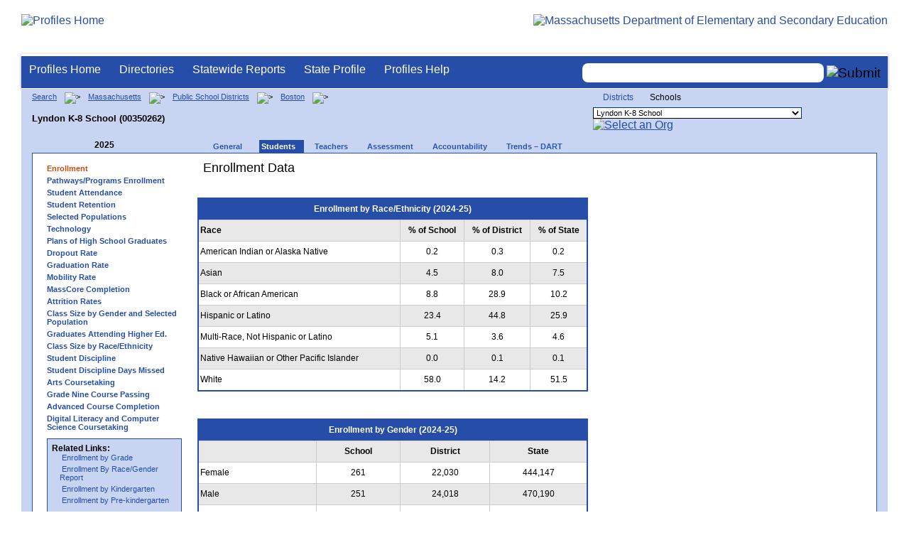

--- FILE ---
content_type: text/html; charset=utf-8
request_url: https://profiles.doe.mass.edu/profiles/student.aspx?orgcode=00350262&orgtypecode=6
body_size: 9417
content:


<!doctype html public "-//W3C//DTD XHTML 1.0 Transitional//EN" "//www.w3.org/TR/xhtml1/DTD/xhtml1-transitional.dtd">
<html ng-app xmlns="//www.w3.org/1999/xhtml" lang="en" >
      
<head> 
    <!-- Google tag (gtag.js) -->
<script async src="https://www.googletagmanager.com/gtag/js?id=G-XR0RNWKW2D"></script>
<script>
    window.dataLayer = window.dataLayer || [];
  function gtag(){dataLayer.push(arguments);}
  gtag('js', new Date());

  gtag('config', 'G-XR0RNWKW2D');
</script>
<title>
	Enrollment Data (2024-25) - Lyndon K-8 School (00350262)
</title><link rel="shortcut icon" href="/favicon.ico" type="image/x-icon" /><meta http-equiv="Content-Type" content="text/html; charset=utf-8" /><meta name="search" http-equiv="X-UA-Compatible" content="IE=9; IE=8; IE=7; IE=EDGE; Massachusetts Department of Elementary and Secondary Education" /><link href="/css/common.css" title="ESE Main Style Sheet" rel="stylesheet" type="text/css" media="screen" /><link href="/css/ese-print.css" rel="stylesheet" type="text/css" media="print" /><link href="/css/profhome.css" title="ESE Main Style Sheet" rel="stylesheet" type="text/css" /><link href="/css/ese-tables.css" title="ESE Main Style Sheet" rel="stylesheet" type="text/css" media="screen" /><link href="/css/ese-tables.css" title="ESE Main Style Sheet" rel="stylesheet" type="text/css" media="print" /><link rel="stylesheet" href="//cdnjs.cloudflare.com/ajax/libs/font-awesome/4.6.1/css/font-awesome.min.css" type="text/css" /><link rel="stylesheet" href="/css/ese-tables.css" type="text/css" media="screen" />
<script type="text/javascript" src="https://kit.fontawesome.com/2fdc558176.js" crossorigin="anonymous"></script>
<style type="text/css" >
    @media print
    {
        #dvNavSearch
        {
            display: none;
        }
        #dvFeedBack
         {
            display: none;
        }
    }
</style>
 <meta name="viewport" content="width=device-width, initial-scale=1.0" /></head>
<body>
<style>
.miniNavNew {
color: #001f6a;
width: 80px;
font-size: 1.1em;
position:absolute;
top: 20px;
right: 140px;
font-weight:bold;
text-align:right;
}
.miniNavNew li {
display: inline;
margin:0 0 0 12px;
}

.miniNavNew li a:link    { color: #001f6a; text-decoration: none; font-weight : bold; }
.miniNavNew li a:visited { color: #001f6a; text-decoration: none; font-weight : bold; }
.miniNavNew li a:hover   { color: #003366; text-decoration: underline; font-weight : bold; }
.miniNavNew li a:active  { color: #001f6a; text-decoration: none; font-weight : bold; }
</style>
<div id="wrapper">
    <div id="innerWrapper">
    <div class="innerContent"> 
   <!--Start Mass.Gov banner and ESE titlebar-->
        <div id="header">
        <a href ='/' title='Profiles Home'><img src='/images/massdoelogo_r12v23.png' alt='Profiles Home' class='imgleft' /></a>
        <a href="https://www.doe.mass.edu/" title="ESE Home"><img src="/images/massgovlogo-p12.png" alt="Massachusetts Department of Elementary and Secondary Education" class="imgright" /></a>
        </div>
    <!--End Mass.Gov banner and ESE titlebar-->


<script src="https://use.fontawesome.com/b2cf74e80a.js"></script>
<link href="/css/out/search.css" rel="stylesheet" type="text/css" />
<!-- styles to roughly approximate UW theme -->  
<link rel="stylesheet" type="text/css" href="/css/uw.css">    
<!-- styles that make the menu work --> 
<link rel="stylesheet" type="text/css" href="/css/menu.css">    
<script src="/jscripts/jquery-1.12.0.min.js" type="text/javascript"></script>
<script src="/jscripts/search.js?v=3" type="text/javascript"></script>
<!-- include the jquery-accessibleMegaMenu plugin script -->
<script src="/jscripts/jquery-accessibleMegaMenu.js"></script>
<!-- initialize a selector as an accessibleMegaMenu -->
<script>
    $(document).ready(function() { 

    $("nav").accessibleMegaMenu({
        /* prefix for generated unique id attributes, which are required 
            to indicate aria-owns, aria-controls and aria-labelledby */
        uuidPrefix: "accessible-megamenu",

        /* css class used to define the megamenu styling */
        menuClass: "nav-menu",

        /* css class for a top-level navigation item in the megamenu */
        topNavItemClass: "nav-item",

        /* css class for a megamenu panel */
        panelClass: "sub-nav",

        /* css class for a group of items within a megamenu panel */
        panelGroupClass: "sub-nav-group",

        /* css class for the hover state */
        hoverClass: "hover",

        /* css class for the focus state */
        focusClass: "focus",

        /* css class for the open state */
        openClass: "open"
        });
          
    });
</script> 

 
<div id="dvNavSearch" style="width:100%;height:45px;background-color:#264DA7;border-bottom: 1px solid #FFFFFF; border-top: 3px solid #FFFFFF; margin-top: 1px;  box-shadow: 0 1px 4px #9C9C9C;background-image:none;"> 

		<nav id="dawgdrops" style="float:left;"> 
	    <ul class="nav-menu">
				<li class="nav-item">
					<a href="/">Profiles Home</a>
				</li>
            	<li class="nav-item">
					<a href="/search/search.aspx?leftNavId=11238" >Directories</a>								
					<div class="sub-nav">
						<ul class="sub-nav-group">
							<li><a href="/search/search_link.aspx?orgType=5,12&runOrgSearch=Y&leftNavId=11238">Public School Districts</a></li>
							<li><a href="/search/search_link.aspx?orgType=6,13&runOrgSearch=Y&leftNavId=11238">Public Schools</a></li>
							<li><a href="/search/search_link.aspx?orgType=13&runOrgSearch=Y&leftNavId=11238">Charter Schools</a></li>
							<li><a href="/search/search_link.aspx?orgType=3&runOrgSearch=Y&leftNavId=11238">Collaboratives</a></li>
							<li><a href="/search/search_link.aspx?orgType=11&runOrgSearch=Y&leftNavId=11238">Private Schools</a></li>
							<li><a href="/search/search_link.aspx?orgType=2&runOrgSearch=Y&leftNavId=11238">Approved Special Education Schools</a></li>
							<li><a href="/search/search_link.aspx?orgType=95&runOrgSearch=Y&leftNavId=11238">Approved Special Education Programs</a></li>
							<li><a href="/search/search_link.aspx?orgType=EPPP&runOrgSearch=Y&leftNavId=11238">Educator Preparation Program Providers</a></li>
                        </ul>
					</div>
				</li>
				<li class="nav-item">
					<a href="/statereport/">Statewide Reports</a>							
					<div class="sub-nav">
          	<ul class="sub-nav-group">
            	<li><a href="/statereport/#Assessment%20and%20Accountability">Assessment and Accountability</a></li>
            	<li><a href="/statereport/#Educator%20Preparation">Educator Preparation</a></li>
            	<li><a href="/statereport/#Educators">Educators</a></li>
            	<li><a href="/statereport/#Enrollment">Student Enrollment and Indicators</a></li>
            	<li><a href="/statereport/#Finance">Finance</a></li>
            	<li><a href="/statereport/#High%20School%20and%20Beyond">High School and Beyond</a></li>
                  <li><a href="/statereport/#Curriculum%20Data">Curriculum Data</a></li>

            	<li><a href="/statereport/">All Statewide Reports</a></li>
          	</ul>
					</div>
				</li>

                            <li class="nav-item">
					<a href="/home.aspx?orgTypeCode=0&orgCode=00000000">State Profile</a>
				</li>

				<li class="nav-item">
					<a href="/help/" >Profiles Help</a>								
    				<div class="sub-nav">
                        <ul class="sub-nav-group">
            	            <li><a href="/help/orgs.aspx">Organization Types</a></li>
							<li><a href="/help/data.aspx">About the Data</a></li>
							<li><a href="/help/search.aspx?leftNavId=12104">Search, Export and Mailing Labels</a></li>
							<li><a href="/help/faq.aspx">Frequently Asked Questions</a></li>
							<li><a href="/help/contact.aspx">Contact Information</a></li>
                        </ul>
					</div>
				</li>
	    </ul>

	</nav>


<div id="divautocompleteouter" style="float:right;background-color:#264DA7;height:45px;text-align:right;border-bottom: 1px solid #FFFFFF; background-image:none;">
<form method="post" id="search" action="/search/search_link_new.aspx" >
                        <div id="divautocompleteinner"  style="z-index: 9000; position:relative;margin-top:10px;margin-right:10px;">
        <input name="searchtext" id="searchtext" aria-label='Search organization' type="text"  class="typeahead" autocomplete="off" />
        <div id="divautocomplete" class="tt-menu" style="display:none">
        </div>
    <input type="image" src="/images/Search_New1.png" class="go" value="Submit" alt="Submit" style="height:22px;"/>
    </div>
    <input name="leftNavId" value="11241" type="hidden" />
    <input name="searchType" id="searchType" value="QUICK" type="hidden" />
    <input name="runQuickSearch" id="runQuickSearch" value="Y" type="hidden" />
    <input name="quickSearchValue" id="quickSearchValue" value="" type="hidden" />

      </form>

            </div>

</div>
  
<div class="clear"></div>

        
 <link  href="https://ajax.googleapis.com/ajax/libs/angular_material/1.1.8/angular-material.min.css" />
<style type="text/css">
.tabsRetention md-content { background-color: transparent !important; }
.tabsRetention md-content md-tabs {   background: #f6f6f6;  border: 1px solid #e1e1e1; }
.tabsRetention md-content md-tabs md-tabs-wrapper { background: white; }
.tabsRetention md-content h1:first-child { margin-top: 0; }
element.style {
    cursor: pointer;
}
.icon-bak-orangenew {
    color: #B25801;
    font-weight: bold;
}
.icon-text {
    margin-top: 25px;
    font-family: arial, helvetica, sans-serif;
    font-size: 10px;
    font-weight: bold;
}
@media print {
 @page {
     size: landscape;
       }
 body {
       overflow: hidden;
       }
     }
</style>
<span id="ctl00_ContentPlaceHolder1_lblDebugText"></span>
<!--start onecolumn-->
<div id="onecolumn">
    <span id="ctl00_ContentPlaceHolder1_lblPrintHeader"> <div id='headerprint'><h1>Massachusetts School and District Profiles</h1></div> 
 <div id='orgnameprint'><h1>Lyndon K-8 School</h1></div> 
</span>
    <span id="ctl00_ContentPlaceHolder1_lblBreadCrumb" class="lblBreadCrumb"> <div id='breadcrumb'>      <a href='/search/search.aspx'>Search</a>      <img src='/images/orangerightarrowsm.gif' width='5' height='8' alt='>' class='crumb'>      <a href='/home.aspx?orgTypeCode=0&orgCode=00000000'>Massachusetts</a>      <img src='/images/orangerightarrowsm.gif' width='5' height='8' alt='>' class='crumb'>      <a href='/search/search_link.aspx?orgType=5,12&runOrgSearch=Y&leftNavId=11238'>Public School Districts</a>      <img src='/images/orangerightarrowsm.gif' width='5' height='8' alt='>' class='crumb'>      <a href='/home.aspx?orgTypeCode=5&orgCode=00350000'>Boston</a>      <img src='/images/orangerightarrowsm.gif' width='5' height='8' alt='>' class='crumb'>      <br /><p><h1 class='header1'>Lyndon K-8 School (00350262)</h1></p>  </div> </span>
    <span id="ctl00_ContentPlaceHolder1_lblOrgDropDown"> <script language='JavaScript'> 
 <!-- 
 function changeOrgCode() { 
     var i = document.profOrgDrop.orgDropDown.selectedIndex; 
 	if ( i != 0 ) { 
 		window.location.href = document.profOrgDrop.orgDropDown[i].value; 
 	} 
 } 
 //--> 
 </script> 
 <div id='oscontainer'> 
<div id='orgselector2'> 
<a style='font-size:12px;' href='/profiles/student.aspx?orgcode=00350262&amp;orgtypecode=6&dropDownOrgCode=1'>Districts</a> 
<span style='font-size:12px;'>Schools</span> 
</div> 
 	<form method='post' name='profOrgDrop' id='profOrgDrop' style='vertical-align:middle' class='osdropdown'> 
     <select id='orgDropDown' aria-label='Organization select' name='orgDropDown' style="font-size: 11px;"> 
         <option>---Select Organization---</option> 
<option value='/home.aspx?orgCode=00350302&orgtypecode=6'>Adams Elementary School</option> 
<option value='/home.aspx?orgCode=00350525&orgtypecode=6'>Albert D Holland School of Technology</option> 
<option value='/home.aspx?orgCode=00350066&orgtypecode=6'>Alighieri Dante Montessori School</option> 
<option value='/home.aspx?orgCode=00350541&orgtypecode=6'>Another Course To College</option> 
<option value='/home.aspx?orgCode=00350003&orgtypecode=6'>Baldwin Early Learning Pilot Academy</option> 
<option value='/home.aspx?orgCode=00350278&orgtypecode=6'>Bates Elementary School</option> 
<option value='/home.aspx?orgCode=00350021&orgtypecode=6'>Beethoven Elementary School</option> 
<option value='/home.aspx?orgCode=00350390&orgtypecode=6'>Blackstone Elementary School</option> 
<option value='/home.aspx?orgCode=00350548&orgtypecode=6'>Boston Adult Tech Academy</option> 
<option value='/home.aspx?orgCode=00350546&orgtypecode=6'>Boston Arts Academy</option> 
<option value='/home.aspx?orgCode=00350755&orgtypecode=6'>Boston Collaborative High School</option> 
<option value='/home.aspx?orgCode=00350507&orgtypecode=6'>Boston International High School & Newcomers Acade...</option> 
<option value='/home.aspx?orgCode=00350545&orgtypecode=6'>Boston Latin Academy</option> 
<option value='/home.aspx?orgCode=00350560&orgtypecode=6'>Boston Latin School</option> 
<option value='/home.aspx?orgCode=00350012&orgtypecode=6'>Boston Teachers Union Elementary Pilot School</option> 
<option value='/home.aspx?orgCode=00350215&orgtypecode=6'>Bradley Elementary School</option> 
<option value='/home.aspx?orgCode=00350505&orgtypecode=6'>Brighton High School</option> 
<option value='/home.aspx?orgCode=00350036&orgtypecode=6'>Carter School</option> 
<option value='/home.aspx?orgCode=00350360&orgtypecode=6'>Channing Elementary School</option> 
<option value='/home.aspx?orgCode=00350515&orgtypecode=6'>Charlestown High School</option> 
<option value='/home.aspx?orgCode=00350154&orgtypecode=6'>Chittick Elementary School</option> 
<option value='/home.aspx?orgCode=00350298&orgtypecode=6'>Clap Elementary School</option> 
<option value='/home.aspx?orgCode=00350518&orgtypecode=6'>Community Academy</option> 
<option value='/home.aspx?orgCode=00350581&orgtypecode=6'>Community Academy of Science and Health</option> 
<option value='/home.aspx?orgCode=00350146&orgtypecode=6'>Condon K-8 School</option> 
<option value='/home.aspx?orgCode=00350122&orgtypecode=6'>Conley Elementary School</option> 
<option value='/home.aspx?orgCode=00350020&orgtypecode=6'>Curley K-8 School</option> 
<option value='/home.aspx?orgCode=00350074&orgtypecode=6'>Dearborn STEM Academy</option> 
<option value='/home.aspx?orgCode=00350268&orgtypecode=6'>Dever Elementary School</option> 
<option value='/home.aspx?orgCode=00350009&orgtypecode=6'>East Boston Early Education Center</option> 
<option value='/home.aspx?orgCode=00350530&orgtypecode=6'>East Boston High School</option> 
<option value='/home.aspx?orgCode=00350375&orgtypecode=6'>Edison Elementary School</option> 
<option value='/home.aspx?orgCode=00350096&orgtypecode=6'>Eliot K-8 Innovation School</option> 
<option value='/home.aspx?orgCode=00350072&orgtypecode=6'>Ellis Elementary School</option> 
<option value='/home.aspx?orgCode=00350008&orgtypecode=6'>Ellison-Parks Early Education School</option> 
<option value='/home.aspx?orgCode=00350535&orgtypecode=6'>English High School</option> 
<option value='/home.aspx?orgCode=00350088&orgtypecode=6'>Everett Elementary School</option> 
<option value='/home.aspx?orgCode=00350522&orgtypecode=6'>Excel High School</option> 
<option value='/home.aspx?orgCode=00350540&orgtypecode=6'>Fenway High School</option> 
<option value='/home.aspx?orgCode=00350326&orgtypecode=6'>Gardner Pilot Academy</option> 
<option value='/home.aspx?orgCode=00350543&orgtypecode=6'>Greater Egleston High School</option> 
<option value='/home.aspx?orgCode=00350308&orgtypecode=6'>Greenwood Sarah K-8 School</option> 
<option value='/home.aspx?orgCode=00350135&orgtypecode=6'>Grew Elementary School</option> 
<option value='/home.aspx?orgCode=00350062&orgtypecode=6'>Guild Elementary School</option> 
<option value='/home.aspx?orgCode=00350243&orgtypecode=6'>Hale Elementary School</option> 
<option value='/home.aspx?orgCode=00350077&orgtypecode=6'>Haley Pilot School</option> 
<option value='/home.aspx?orgCode=00350200&orgtypecode=6'>Harvard-Kent Elementary School</option> 
<option value='/home.aspx?orgCode=00350010&orgtypecode=6'>Haynes Early Education Center</option> 
<option value='/home.aspx?orgCode=00350266&orgtypecode=6'>Henderson K-12 Inclusion School Lower</option> 
<option value='/home.aspx?orgCode=00350426&orgtypecode=6'>Henderson K-12 Inclusion School Upper</option> 
<option value='/home.aspx?orgCode=00350153&orgtypecode=6'>Hennigan Elementary School</option> 
<option value='/home.aspx?orgCode=00350691&orgtypecode=6'>Hernandez Elementary School</option> 
<option value='/home.aspx?orgCode=00350015&orgtypecode=6'>Higginson Inclusion K0-2 School</option> 
<option value='/home.aspx?orgCode=00350377&orgtypecode=6'>Higginson-Lewis K-8 School</option> 
<option value='/home.aspx?orgCode=00350138&orgtypecode=6'>Holmes Elementary School</option> 
<option value='/home.aspx?orgCode=00350750&orgtypecode=6'>Horace Mann School for the Deaf Hard of Hearing</option> 
<option value='/home.aspx?orgCode=00350182&orgtypecode=6'>Hurley K-8 School</option> 
<option value='/home.aspx?orgCode=00350166&orgtypecode=6'>Kennedy John F Elementary School</option> 
<option value='/home.aspx?orgCode=00350264&orgtypecode=6'>Kennedy Patrick J Elementary School</option> 
<option value='/home.aspx?orgCode=00350328&orgtypecode=6'>Kenny Elementary School</option> 
<option value='/home.aspx?orgCode=00350190&orgtypecode=6'>Kilmer K-8 School</option> 
<option value='/home.aspx?orgCode=00350376&orgtypecode=6'>King Elementary School</option> 
<option value='/home.aspx?orgCode=00350001&orgtypecode=6'>Lee Academy</option> 
<option value='/home.aspx?orgCode=00350183&orgtypecode=6'>Lee K-8 School</option> 
<option selected value='/home.aspx?orgCode=00350262&orgtypecode=6'>Lyndon K-8 School</option> 
<option value='/home.aspx?orgCode=00350004&orgtypecode=6'>Lyon Elementary School</option> 
<option value='/home.aspx?orgCode=00350655&orgtypecode=6'>Lyon High School</option> 
<option value='/home.aspx?orgCode=00350537&orgtypecode=6'>Madison Park Technical Vocational High School</option> 
<option value='/home.aspx?orgCode=00350184&orgtypecode=6'>Manning Elementary School</option> 
<option value='/home.aspx?orgCode=00350549&orgtypecode=6'>Margarita Muniz Academy</option> 
<option value='/home.aspx?orgCode=00350656&orgtypecode=6'>Mario Umana Academy</option> 
<option value='/home.aspx?orgCode=00350304&orgtypecode=6'>Mason Elementary School</option> 
<option value='/home.aspx?orgCode=00350227&orgtypecode=6'>Mather Elementary School</option> 
<option value='/home.aspx?orgCode=00350016&orgtypecode=6'>Mattahunt Elementary School</option> 
<option value='/home.aspx?orgCode=00350080&orgtypecode=6'>McKay K-8 School</option> 
<option value='/home.aspx?orgCode=00350363&orgtypecode=6'>Melvin H. King South End Academy</option> 
<option value='/home.aspx?orgCode=00350100&orgtypecode=6'>Mendell Elementary School</option> 
<option value='/home.aspx?orgCode=00350378&orgtypecode=6'>Mildred Avenue K-8 School</option> 
<option value='/home.aspx?orgCode=00350237&orgtypecode=6'>Mozart Elementary School</option> 
<option value='/home.aspx?orgCode=00350240&orgtypecode=6'>Murphy K-8 School</option> 
<option value='/home.aspx?orgCode=00350542&orgtypecode=6'>New Mission High School</option> 
<option value='/home.aspx?orgCode=00350575&orgtypecode=6'>O'Bryant School of Math & Science</option> 
<option value='/home.aspx?orgCode=00350141&orgtypecode=6'>O'Donnell Elementary School</option> 
<option value='/home.aspx?orgCode=00350258&orgtypecode=6'>Ohrenberger School</option> 
<option value='/home.aspx?orgCode=00350257&orgtypecode=6'>Orchard Gardens K-8 School</option> 
<option value='/home.aspx?orgCode=00350156&orgtypecode=6'>Otis Elementary School</option> 
<option value='/home.aspx?orgCode=00350231&orgtypecode=6'>Perkins Elementary School</option> 
<option value='/home.aspx?orgCode=00350255&orgtypecode=6'>Perry Elementary School</option> 
<option value='/home.aspx?orgCode=00350286&orgtypecode=6'>Quincy Elementary School</option> 
<option value='/home.aspx?orgCode=00350565&orgtypecode=6'>Quincy Upper School</option> 
<option value='/home.aspx?orgCode=00350116&orgtypecode=6'>Roosevelt K-8 School</option> 
<option value='/home.aspx?orgCode=00350366&orgtypecode=6'>Russell Elementary School</option> 
<option value='/home.aspx?orgCode=00350558&orgtypecode=6'>Ruth Batson Academy</option> 
<option value='/home.aspx?orgCode=00350017&orgtypecode=6'>Sarah Roberts Elementary School</option> 
<option value='/home.aspx?orgCode=00350014&orgtypecode=6'>Shaw-Taylor Elementary School</option> 
<option value='/home.aspx?orgCode=00350690&orgtypecode=6'>Snowden International High School</option> 
<option value='/home.aspx?orgCode=00350657&orgtypecode=6'>TechBoston Academy</option> 
<option value='/home.aspx?orgCode=00350229&orgtypecode=6'>Tobin K-8 School</option> 
<option value='/home.aspx?orgCode=00350370&orgtypecode=6'>Trotter Elementary School</option> 
<option value='/home.aspx?orgCode=00350181&orgtypecode=6'>Tynan Elementary School</option> 
<option value='/home.aspx?orgCode=00350167&orgtypecode=6'>UP Academy Holland</option> 
<option value='/home.aspx?orgCode=00350346&orgtypecode=6'>Warren-Prescott K-8 School</option> 
<option value='/home.aspx?orgCode=00350374&orgtypecode=6'>Winship Elementary School</option> 
<option value='/home.aspx?orgCode=00350180&orgtypecode=6'>Winthrop Elementary School</option> 
<option value='/home.aspx?orgCode=00350380&orgtypecode=6'>Young Achievers Elementary School</option> 
      </select> 
      <a href='javascript:changeOrgCode();'><img src='/images/btn.gif' alt='Select an Org' border='0'></a>
      </form> 
 </div> 
</span>
    <span id="ctl00_ContentPlaceHolder1_lblTopNavHtml"><div class='tabs'>
 <div id='yeartoggle'>
  <a id='YTleft' href='/profiles/student.aspx?orgcode=00350262&amp;orgtypecode=6&fycode=2024'><span class='alt'><img alt='View Previous Year' src='/images/yeartogglebgl.gif'></span></a>
<div style="float:left;font-size:12px;">2025</div>
 </div>
     <ul>
<li class=''><a href='/profiles/general.aspx?topNavId=1&orgcode=00350262&orgtypecode=6&'><span style="font-size:11px;">General</span></a></li>
<li class='current'><a href='/profiles/student.aspx?orgcode=00350262&orgtypecode=6&'><span style="font-size:11px;">Students</span></a></li>
<li class=''><a href='/profiles/teacher.aspx?orgcode=00350262&orgtypecode=6&'><span style="font-size:11px;">Teachers</span></a></li>
<li class=''><a href='/mcas/achievement_level.aspx?linkid=32&orgcode=00350262&orgtypecode=6&'><span style="font-size:11px;">Assessment</span></a></li>
<li class=''><a href='/accountability/report/school.aspx?linkid=31&orgcode=00350262&orgtypecode=6&'><span style="font-size:11px;">Accountability</span></a></li>
<li class=''><a href='/analysis/default.aspx?orgcode=00350262&orgtypecode=6&'><span style="font-size:11px;">Trends – DART</span></a></li>
     </ul>
</div><!--close tabs-->
<div class='clear'></div>
</span>

    <!--start whitebox-->
	<div id="whitebox">
        <table border="0">
        <tr>
        <td>
        <!--start whiteboxleft-->
        <div id="whiteboxLeft">
            <span id="ctl00_ContentPlaceHolder1_lblSideNavHtml"><ul class='leftNav'>
<li class='leftcurrent'>Enrollment
<ul>
</ul>
</li>
<li><a href='/profiles/student.aspx?orgcode=00350262&orgtypecode=6&leftNavId=16969&'>Pathways/Programs Enrollment</a>
<li><a href='/profiles/student.aspx?orgcode=00350262&orgtypecode=6&leftNavId=16817&'>Student Attendance</a>
<li><a href='/profiles/student.aspx?orgcode=00350262&orgtypecode=6&leftNavId=16818&'>Student Retention</a>
<li><a href='/profiles/student.aspx?orgcode=00350262&orgtypecode=6&leftNavId=305&'>Selected Populations</a>
<li><a href='/profiles/student.aspx?orgcode=00350262&orgtypecode=6&leftNavId=306&'>Technology</a>
<li><a href='/profiles/student.aspx?orgcode=00350262&orgtypecode=6&leftNavId=307&'>Plans of High School Graduates</a>
<li><a href='/dropout/default.aspx?orgcode=00350262&orgtypecode=6&leftNavId=15627&'>Dropout Rate</a>
<li><a href='/grad/grad_report.aspx?orgcode=00350262&orgtypecode=6&'>Graduation Rate</a>
<li><a href='/mobility/default.aspx?orgcode=00350262&fycode=2025&orgtypecode=6&'>Mobility Rate</a>
<li><a href='/masscore/default.aspx?orgcode=00350262&orgtypecode=6&'>MassCore Completion</a>
<li><a href='/attrition/default.aspx?orgcode=00350262&fycode=2025&orgtypecode=6&'>Attrition Rates</a>
<li><a href='/students/classsizebygenderpopulation.aspx?orgcode=00350262&fycode=2025&orgtypecode=6&'>Class Size by Gender and Selected Population</a>
<li><a href='/nsc/gradsattendingcollege_dist.aspx?orgcode=00350262&orgtypecode=6&'>Graduates Attending Higher Ed.</a>
<li><a href='/students/classsizebyraceethnicity.aspx?orgcode=00350262&orgtypecode=6&'>Class Size by Race/Ethnicity</a>
<li><a href='/ssdr/default.aspx?orgcode=00350262&orgtypecode=6&=00350262&'>Student Discipline</a>
<li><a href='/ssdr/ssdr_days_missed_detail.aspx?orgcode=00350262&orgtypecode=6&=00350262&'>Student Discipline Days Missed</a>
<li><a href='/profiles/student.aspx?orgcode=00350262&orgtypecode=6&leftNavId=16822&'>Arts Coursetaking</a>
<li><a href='/profiles/student.aspx?orgcode=00350262&orgtypecode=6&leftNavId=16823&'>Grade Nine Course Passing</a>
<li><a href='/profiles/student.aspx?orgcode=00350262&orgtypecode=6&leftnavId=16825&'>Advanced Course Completion</a>
<li><a href='/profiles/student.aspx?orgcode=00350262&orgtypecode=6&leftNavId=16937&'>Digital Literacy and Computer Science Coursetaking</a>
</ul>
</span>  
            <span id="ctl00_ContentPlaceHolder1_lblRelatedLinksHtml"> <div id='relatedLinks'> 
 <span class='bold'>Related Links:</span> 
   <ul>                     
   <li>&#160;<a target='_blank' href='/statereport/enrollmentbygrade.aspx'>Enrollment by Grade</a></li> 
   <li>&#160;<a target='_blank' href='/statereport/enrollmentbyracegender.aspx'>Enrollment By Race/Gender Report</a></li> 
   <li>&#160;<a target='_blank' href='/statereport/kgenrollment.aspx'>Enrollment by Kindergarten</a></li> 
   <li>&#160;<a target='_blank' href='/statereport/pkenrollment.aspx'>Enrollment by Pre-kindergarten</a></li> 
   </ul> 
 </div> 
</span> 
            <span id="ctl00_ContentPlaceHolder1_lblDidYouKnowHtml"></span>
        </div>
        <!--close whiteboxleft-->
        </td>
        <td align="left" valign="top" >
        <span id="ctl00_ContentPlaceHolder1_lblUtilBarHtml"> <script type='text/javascript'> 
 function printArticle() { 
     var agt=navigator.userAgent.toLowerCase(); 
     if (window.print) { 
         setTimeout('window.print();',200); 
     } 
     else if (agt.indexOf("mac") != -1) { 
         alert("Press 'CMD+P' on your keyboard to print article."); 
     } 
     else { 
         alert("Press 'CTRL+P' on your keyboard to print article."); 
     } 
 } 
 </script> 
 <div  id='utilbar' class='left' width='100'> 
 <a id='util_print' aria-label='print' href='javascript:void(printArticle());'><span class='alt'><img src='/images/util_print.gif' alt='print page' ></span></a> 
 </div> 
</span>
        <!-- The following block was added by JKIM on 07/16/09 to extend wrappers to right for extra wide grids -->

        <!-- The above block was added by JKIM on 07/16/09-->

        <div id="whiteboxRight">
            <span id="ctl00_ContentPlaceHolder1_lblHomePageContentHtml"><h2 style='padding-left:20px'>Enrollment Data</h2><br />
<p><table width='550' border='1' class='t_detail'> 
<tr><th class='center middle center' colspan='4' height='25px'>Enrollment by Race/Ethnicity (2024-25)</th></tr> 
<tr class='altrow'> 
<td class='bold middle' height='25px'>Race</td> 
<td class='center bold middle'>% of School</td> 
<td class='center bold middle'>% of District</td> 
<td class='center bold middle'>% of State</td> 
</tr> 
<tr > 
<td height='25px' class='middle'>American Indian or Alaska Native</td> 
<td class='center middle'>   0.2</td> 
<td class='center middle'>   0.3</td> 
<td class='center middle'>   0.2</td> 
</tr> 
<tr class='altrow'> 
<td height='25px' class='middle'>Asian</td> 
<td class='center middle'>   4.5</td> 
<td class='center middle'>   8.0</td> 
<td class='center middle'>   7.5</td> 
</tr> 
<tr> 
<td height='25px' class='middle'>Black or African American</td> 
<td class='center middle'>   8.8</td> 
<td class='center middle'>  28.9</td> 
<td class='center middle'>  10.2</td> 
</tr> 
<tr class='altrow'> 
<td class='middle' height='25px'>Hispanic or Latino</td> 
<td class='center middle'>  23.4</td> 
<td class='center middle'>  44.8</td> 
<td class='center middle'>  25.9</td> 
</tr> 
<tr> 
<td height='25px' class='middle'>Multi-Race, Not Hispanic or Latino</td> 
<td class='center middle'>   5.1</td> 
<td class='center middle'>   3.6</td> 
<td class='center middle'>   4.6</td> 
</tr> 
<tr class='altrow'> 
<td height='25px' class='middle'>Native Hawaiian or Other Pacific Islander</td> 
<td class='center middle'>   0.0</td> 
<td class='center middle'>   0.1</td> 
<td class='center middle'>   0.1</td> 
</tr> 
<tr> 
<td height='25px' class='middle'>White</td> 
<td class='center middle'>  58.0</td> 
<td class='center middle'>  14.2</td> 
<td class='center middle'>  51.5</td> 
</tr> 
</table> 
</p><br /><p><table width='550' class='t_detail' border='1'> 
<tr><th colspan='4' class='center middle' height='25px'>Enrollment by Gender (2024-25)</th></tr> 
<tr class='altrow'> 
<td>&#160;</td> 
<td class='center bold middle' height='25px'>School</td> 
<td class='center bold middle' height='25px'>District</td> 
<td class='center bold middle' height='25px'>State</td> 
</tr> 
<tr> 
<td class='middle' height='25px'>Female</td> 
<td class='center middle' height='25px'>     261</td> 
<td class='center middle' height='25px'>  22,030</td> 
<td class='center middle'> 444,147</td> 
</tr> 
<tr class='altrow'> 
<td class='middle' height='25px'>Male</td> 
<td class='center middle' height='25px'>     251</td> 
<td class='center middle' height='25px'>  24,018</td> 
<td class='center middle' height='25px'> 470,190</td> 
</tr> 
<tr> 
<td class='middle' height='25px'>Nonbinary</td> 
<td class='center middle' height='25px'>       0</td> 
<td class='center middle' height='25px'>      46</td> 
<td class='center middle' height='25px'>   1,595</td> 
</tr> 
<tr class='altrow'> 
<td class='middle' height='25px'>Total</td> 
<td class='center middle' height='25px'>     512</td> 
<td class='center middle' height='25px'>  46,094</td> 
<td class='center middle'> 915,932</td> 
</tr> 
</table> 
</p><br /><p><table class='t_detail' width='800' border='1' > 
<tr><th colspan=18 class='center middle' height='25px'>Enrollment by Grade (2024-25)</th></tr> 
<tr class='bold altrow'> 
<td class='center middle' height='25px' >&#160;</td> 
<td class='center middle' height='25px'>PK</td> 
<td class='center middle' height='25px'>K</td> 
<td class='center middle' height='25px'>1</td> 
<td class='center middle' height='25px'>2</td> 
<td class='center middle' height='25px'>3</td> 
<td class='center middle' height='25px'>4</td> 
<td class='center middle' height='25px'>5</td> 
<td class='center middle' height='25px'>6</td> 
<td class='center middle' height='25px'>7</td> 
<td class='center middle' height='25px'>8</td> 
<td class='center middle' height='25px'>9</td> 
<td class='center middle' height='25px'>10</td> 
<td class='center middle' height='25px'>11</td> 
<td class='center middle' height='25px'>12</td> 
<td class='center middle' height='25px'>SP</td> 
<td class='center middle' height='25px'>Total</td> 
</tr> 
<tr>
    <td class='left middle' width='150'><a href='/profiles/student.aspx?orgcode=00350000&orgtypecode=5'>District</a></td> 
    <td class='center middle' height='25px'>  2,706</td> 
    <td class='center middle' height='25px'>  3,309</td> 
    <td class='center middle' height='25px'>  3,421</td> 
    <td class='center middle' height='25px'>  3,428</td> 
    <td class='center middle' height='25px'>  3,340</td> 
    <td class='center middle' height='25px'>  3,209</td> 
    <td class='center middle' height='25px'>  3,032</td> 
    <td class='center middle' height='25px'>  2,998</td> 
    <td class='center middle' height='25px'>  2,976</td> 
    <td class='center middle' height='25px'>  3,031</td> 
    <td class='center middle' height='25px'>  3,386</td> 
    <td class='center middle' height='25px'>  3,523</td> 
    <td class='center middle' height='25px'>  3,858</td> 
    <td class='center middle' height='25px'>  3,672</td> 
    <td class='center middle' height='25px'>    205</td> 
    <td class='center middle' height='25px'>  46,094</td> 
</tr> 
<tr class='altrow'>
    <td class='left bold middle' width='150'>Lyndon K-8 School</td> 
    <td class='center middle' height='25px'>     55</td> 
    <td class='center middle' height='25px'>     62</td> 
    <td class='center middle' height='25px'>     66</td> 
    <td class='center middle' height='25px'>     60</td> 
    <td class='center middle' height='25px'>     53</td> 
    <td class='center middle' height='25px'>     51</td> 
    <td class='center middle' height='25px'>     59</td> 
    <td class='center middle' height='25px'>     48</td> 
    <td class='center middle' height='25px'>     28</td> 
    <td class='center middle' height='25px'>     30</td> 
    <td class='center middle' height='25px'>      0</td> 
    <td class='center middle' height='25px'>      0</td> 
    <td class='center middle' height='25px'>      0</td> 
    <td class='center middle' height='25px'>      0</td> 
    <td class='center middle' height='25px'>      0</td> 
    <td class='center middle' height='25px'>     512</td> 
</tr> 
</table> 
</p><br /><p><table width='700' border='1' class='t_detail'> 
<tr><th class='center middle' height='25' colspan='7'> Kindergarten Enrollment (2024-25)</th></tr> 
<tr class='altrow'> 
<td class='bold middle center' rowspan='2' width='260'>Student Group</td> 
<td class='bold middle center' height='25' colspan='4' width='280'>Kindergarten Enrollment</td> 
<td class='bold middle center' height='25' colspan='2' width='160'>Full-day Kindergarten</td> 
</tr> 
<tr class='altrow'> 
<td class='bold center middle' height='25' width='60'>Total</td> 
<td class='center bold middle' height='25' width='60'>Part-time</td> 
<td class='center bold middle' height='25' width='60'>Tuitioned</td> 
<td class='center bold middle' height='25' width='60'>Full-time</td> 
<td class='center bold middle' height='25' width='60'>Total</td> 
<td class='center bold middle' height='25' width='60'>Percent</td> 
</tr> 
<tr>
<td class='middle'>All Students</td> 
<td class='center middle' height='25'>      62</td> 
<td class='center middle' height='25'>       0</td> 
<td class='center middle' height='25'>       0</td> 
<td class='center middle' height='25'>      62</td> 
<td class='center middle' height='25'>      62</td> 
<td class='center middle' height='25'> 100.0</td> 
</tr> 
<tr class='altrow'>
<td class='middle'>Asian</td> 
<td class='center middle' height='25'>       2</td> 
<td class='center middle' height='25'> </td> 
<td class='center middle' height='25'> </td> 
<td class='center middle' height='25'> </td> 
<td class='center middle' height='25'> </td> 
<td class='center middle' height='25'> </td> 
</tr> 
<tr>
<td class='middle'>Black or African American</td> 
<td class='center middle' height='25'>       1</td> 
<td class='center middle' height='25'> </td> 
<td class='center middle' height='25'> </td> 
<td class='center middle' height='25'> </td> 
<td class='center middle' height='25'> </td> 
<td class='center middle' height='25'> </td> 
</tr> 
<tr class='altrow'>
<td class='middle'>Hispanic or Latino</td> 
<td class='center middle' height='25'>      13</td> 
<td class='center middle' height='25'>       0</td> 
<td class='center middle' height='25'>       0</td> 
<td class='center middle' height='25'>      13</td> 
<td class='center middle' height='25'>      13</td> 
<td class='center middle' height='25'> 100.0</td> 
</tr> 
<tr>
<td class='middle'>Multi-Race, Not Hispanic or Latino</td> 
<td class='center middle' height='25'>       4</td> 
<td class='center middle' height='25'> </td> 
<td class='center middle' height='25'> </td> 
<td class='center middle' height='25'> </td> 
<td class='center middle' height='25'> </td> 
<td class='center middle' height='25'> </td> 
</tr> 
<tr class='altrow'>
<td class='middle'>White</td> 
<td class='center middle' height='25'>      42</td> 
<td class='center middle' height='25'>       0</td> 
<td class='center middle' height='25'>       0</td> 
<td class='center middle' height='25'>      42</td> 
<td class='center middle' height='25'>      42</td> 
<td class='center middle' height='25'> 100.0</td> 
</tr> 
<tr>
<td class='middle'>High Needs</td> 
<td class='center middle' height='25'>      25</td> 
<td class='center middle' height='25'>       0</td> 
<td class='center middle' height='25'>       0</td> 
<td class='center middle' height='25'>      25</td> 
<td class='center middle' height='25'>      25</td> 
<td class='center middle' height='25'> 100.0</td> 
</tr> 
<tr class='altrow'>
<td class='middle'>English Learners</td> 
<td class='center middle' height='25'>       7</td> 
<td class='center middle' height='25'>       0</td> 
<td class='center middle' height='25'>       0</td> 
<td class='center middle' height='25'>       7</td> 
<td class='center middle' height='25'>       7</td> 
<td class='center middle' height='25'> 100.0</td> 
</tr> 
<tr>
<td class='middle'>Low Income</td> 
<td class='center middle' height='25'>      14</td> 
<td class='center middle' height='25'>       0</td> 
<td class='center middle' height='25'>       0</td> 
<td class='center middle' height='25'>      14</td> 
<td class='center middle' height='25'>      14</td> 
<td class='center middle' height='25'> 100.0</td> 
</tr> 
<tr class='altrow'>
<td class='middle'>Students with Disabilities</td> 
<td class='center middle' height='25'>       5</td> 
<td class='center middle' height='25'> </td> 
<td class='center middle' height='25'> </td> 
<td class='center middle' height='25'> </td> 
<td class='center middle' height='25'> </td> 
<td class='center middle' height='25'> </td> 
</tr> 
</table> 
</p><br /<p><table width='700' border='1' class='t_detail'> 
<tr><th class='center middle' height='25' colspan='7'> Pre-Kindergarten Enrollment (2024-25)</th></tr> 
<tr class='altrow'> 
<td class='bold middle center' width='250'>Student Group</td> 
<td class='bold center middle' width='90'>Total PK Enrolled</td> 
<td class='center bold middle' width='90'># Student Group Enrolled</td> 
<td class='center bold middle' width='90'>% Student Group Enrolled</td> 
</tr> 
<tr>
<td class='middle' height='25'>All Students</td> 
<td class='center middle' height='25'>      55</td> 
<td class='center middle' height='25'>      55</td> 
<td class='center middle' height='25'> 100.0</td> 
</tr> 
<tr class='altrow'>
<td class='middle' height='25'>Asian</td> 
<td class='center middle' height='25'>      55</td> 
<td class='center middle' height='25'>       1</td> 
<td class='center middle' height='25'>   1.8</td> 
</tr> 
<tr>
<td class='middle' height='25'>Black or African American</td> 
<td class='center middle' height='25'>      55</td> 
<td class='center middle' height='25'>       3</td> 
<td class='center middle' height='25'>   5.5</td> 
</tr> 
<tr class='altrow'>
<td class='middle' height='25'>Hispanic or Latino</td> 
<td class='center middle' height='25'>      55</td> 
<td class='center middle' height='25'>      10</td> 
<td class='center middle' height='25'>  18.2</td> 
</tr> 
<tr>
<td class='middle' height='25'>Multi-Race, Not Hispanic or Latino</td> 
<td class='center middle' height='25'>      55</td> 
<td class='center middle' height='25'>       1</td> 
<td class='center middle' height='25'>   1.8</td> 
</tr> 
<tr class='altrow'>
<td class='middle' height='25'>White</td> 
<td class='center middle' height='25'>      55</td> 
<td class='center middle' height='25'>      40</td> 
<td class='center middle' height='25'>  72.7</td> 
</tr> 
<tr>
<td class='middle' height='25'>High Needs</td> 
<td class='center middle' height='25'>      55</td> 
<td class='center middle' height='25'>      20</td> 
<td class='center middle' height='25'>  36.4</td> 
</tr> 
<tr class='altrow'>
<td class='middle' height='25'>English Learners</td> 
<td class='center middle' height='25'>      55</td> 
<td class='center middle' height='25'>      11</td> 
<td class='center middle' height='25'>  20.0</td> 
</tr> 
<tr>
<td class='middle' height='25'>Low Income</td> 
<td class='center middle' height='25'>      55</td> 
<td class='center middle' height='25'>      11</td> 
<td class='center middle' height='25'>  20.0</td> 
</tr> 
<tr class='altrow'>
<td class='middle' height='25'>Students with Disabilities</td> 
<td class='center middle' height='25'>      55</td> 
<td class='center middle' height='25'>       9</td> 
<td class='center middle' height='25'>  16.4</td> 
</tr> 
<tr>
<td class='middle' height='25'>Female</td> 
<td class='center middle' height='25'>      55</td> 
<td class='center middle' height='25'>      25</td> 
<td class='center middle' height='25'>  45.5</td> 
</tr> 
<tr class='altrow'>
<td class='middle' height='25'>Male</td> 
<td class='center middle' height='25'>      55</td> 
<td class='center middle' height='25'>      30</td> 
<td class='center middle' height='25'>  54.5</td> 
</tr> 
</table> 
</p><br /</span>
            <div id="artcoursetaker"></div>
        </div><!--close whiteboxright-->
        </td>

        </tr>
        </table>

        <div class="clear"></div>
    </div><!--close whitebox-->

</div><!--close onecolumn-->
<script src="https://ajax.googleapis.com/ajax/libs/angularjs/1.6.9/angular.min.js"></script>
  <script src="https://ajax.googleapis.com/ajax/libs/angularjs/1.6.9/angular-animate.min.js"></script>
  <script src="https://ajax.googleapis.com/ajax/libs/angularjs/1.6.9/angular-aria.min.js"></script>
  <script src="https://ajax.googleapis.com/ajax/libs/angularjs/1.6.9/angular-messages.min.js"></script>

  <!-- Angular Material Library -->
  <script src="https://ajax.googleapis.com/ajax/libs/angular_material/1.1.8/angular-material.min.js"></script>
  
  <!-- Your application bootstrap  -->

<script type="text/javascript">
    $(document).ready(function () {
        $('#survey').click(function () {
            
            var orgcode = $.getUrlVar('orgcode');
            var strfycode = $.getUrlVar('fycode');
            var subject = $("#subject option:selected").val();
            if (typeof(strfycode)  === "undefined") {
                strfycode = '2023';
            };
            var leftnav = $.getUrlVar('leftNavId');
            //alert(subject);
            //alert(strfycode);
            //alert(orgcode);
            if (leftnav == 16937) {
                $.ajax({
                    url: "student.aspx/getComputerScienceCourse",
                    data: "{'orgcode':'" + orgcode + "','fycode':'" + strfycode + "','subject':'" + subject + "'}",
                    dataType: "json",
                    type: "POST",
                    contentType: "application/json; charset=utf-8",
                    success: function (data) {
                        var i = 0;
                        $('#tblartsubjectpct tr').remove()
                        $.map(data.d, function (item) {
                            $('#tblartsubjectpct').html(item);
                        })
                    },
                    error: function (response) {
                    }
                });


                $.ajax({
                    url: "student.aspx/getComputerScienceByCount",
                    data: "{'orgcode':'" + orgcode + "','fycode':'" + strfycode + "','subject':'" + subject + "'}",
                    dataType: "json",
                    type: "POST",
                    contentType: "application/json; charset=utf-8",
                    success: function (data) {
                        var i = 0;
                        $('#tblartsubjectcount tr').remove()
                        $.map(data.d, function (item) {
                            $('#tblartsubjectcount').html(item);
                        })
                    },
                    error: function (response) {
                    }
                });
            }
            else {

                $.ajax({
                    url: "student.aspx/getArtCourse",
                    data: "{'orgcode':'" + orgcode + "','fycode':'" + strfycode + "','subject':'" + subject + "'}",
                    dataType: "json",
                    type: "POST",
                    contentType: "application/json; charset=utf-8",
                    success: function (data) {
                        var i = 0;
                        $('#tblartsubjectpct tr').remove()
                        $.map(data.d, function (item) {
                            $('#tblartsubjectpct').html(item);
                        })
                    },
                    error: function (response) {
                    }
                });


                $.ajax({
                    url: "student.aspx/getArtCourseByCount",
                    data: "{'orgcode':'" + orgcode + "','fycode':'" + strfycode + "','subject':'" + subject + "'}",
                    dataType: "json",
                    type: "POST",
                    contentType: "application/json; charset=utf-8",
                    success: function (data) {
                        var i = 0;
                        $('#tblartsubjectcount tr').remove()
                        $.map(data.d, function (item) {
                            $('#tblartsubjectcount').html(item);
                        })
                    },
                    error: function (response) {
                    }
                });
            }

        });
       

            $('#gradenine').click(function () {
            
            var orgcode = $.getUrlVar('orgcode');
            var strfycode = $.getUrlVar('fycode');
            var subject = $("#subject option:selected").val();
            if (typeof(strfycode)  === "undefined") {
                strfycode = '2023';
            };
                $.ajax({
                    url: "student.aspx/getGradeNinePassData",
                    data: "{'orgcode':'" + orgcode + "','fycode':'" + strfycode +  "','subject':'" + subject + "'}",
                    dataType: "json",
                    type: "POST",
                    contentType: "application/json; charset=utf-8",
                    success: function (data) {
                        var i = 0;
                        $('#tblartsubjectpct tr').remove()
                        $.map(data.d, function (item) {
                             $('#tblartsubjectpct').html(item);                           
                        })
                    },
                    error: function (response) {
                    }
                });

            });

        $("#PathwaysEnrollBySelPopulation").hide();
        $("#PathwaysEnrollByGender").hide();
        $("#PathwaysEnrollByRace").hide();
        $('#pathwaysEnrollment').click(function () {
            var Enroll = $("#pathwaysEnrollment option:selected").val();
            if (Enroll === "EnrollmentByGrade") {
                $("#PathwaysEnrollBySelPopulation").hide();
                $("#PathwaysEnrollByGender").hide();
                $("#PathwaysEnrollByGrade").show();
                $("#PathwaysEnrollByRace").hide();
                $("#tdheader").html("<h2 class='pageheading' style='margin-block-start:0em;margin-block-end:0.83em;'>Pathways/Programs Enrollment Data By Grade</h2>");
            }
            else if (Enroll === "EnrollmentBySelectedPopulation") {

                $("#PathwaysEnrollByGrade table").css("margin", "0px");
                $("#PathwaysEnrollByGrade p").css("margin", "0px");
                $("#PathwaysEnrollByGrade").hide();
                $("#PathwaysEnrollByGender").hide();
                $("#PathwaysEnrollByRace").hide();
                $("#PathwaysEnrollBySelPopulation").show();
                
                $("#tdheader").html("<h2 class='pageheading' style='margin-block-start:0em;margin-block-end:0.83em;'>Pathways/Programs Enrollment Data By Selected Population</h2>");
            }
            else if (Enroll === "EnrollmentByGender") {
                $("#PathwaysEnrollByGrade table").css("margin", "0px");
                $("#PathwaysEnrollByGrade p").css("margin", "0px");
                $("#PathwaysEnrollBySelPopulation table").css("margin", "0px");
                $("#PathwaysEnrollBySelPopulation p").css("margin", "0px");
                $("#PathwaysEnrollByGrade").hide();
                $("#PathwaysEnrollBySelPopulation").hide();
                $("#PathwaysEnrollByGender").show();
                $("#PathwaysEnrollByRace").hide();
                $("#tdheader").html("<h2 class='pageheading' style='margin-block-start:0em;margin-block-end:0.83em;'>Pathways/Programs Enrollment Data By Gender</h2>");
            }
            else if (Enroll === "EnrollmentByRace") {
                $("#PathwaysEnrollByGrade table").css("margin", "0px");
                $("#PathwaysEnrollByGrade p").css("margin", "0px");
                $("#PathwaysEnrollBySelPopulation table").css("margin", "0px");
                $("#PathwaysEnrollBySelPopulation p").css("margin", "0px");
                $("#PathwaysEnrollByGender table").css("margin", "0px");
                $("#PathwaysEnrollByGender p").css("margin", "0px");
                $("#PathwaysEnrollByGrade").hide();
                $("#PathwaysEnrollBySelPopulation").hide();
                $("#PathwaysEnrollByGender").hide();
                $("#PathwaysEnrollByRace").show();
                $("#tdheader").html("<h2 class='pageheading' style='margin-block-start:0em;margin-block-end:0.83em;'>Pathways/Programs Enrollment Data By Race</h2>");
            }
        });
    });
    $.extend({
        getUrlVars: function () {
            var vars = [], hash;
            var hashes = window.location.href.slice(window.location.href.indexOf('?') + 1).split('&');
            for (var i = 0; i < hashes.length; i++) {
                hash = hashes[i].split('=');
                vars.push(hash[0]);
                vars[hash[0]] = hash[1];
            }
            return vars;
        },
        getUrlVar: function (name) {
            return $.getUrlVars()[name];
        }
    });
    $('#spPrint').click(function () {
        var agt = navigator.userAgent.toLowerCase();
        if (window.print) {
            setTimeout('window.print();', 200);
        }
        else if (agt.indexOf('mac') !== -1) {
            alert('Press CMD+P on your keyboard to print article.');
        }
        else {
            alert('Press CTRL+P on your keyboard to print article.');
        }
    });
</script>



  <!--End Main Content-->

        
  <div class="clear"></div>  
    <div id="footer" style="background-image:url(/images/footer_bg.png);">
            <ul class="miniNav">
                <li> <span style="font-size:11px;font-weight:normal;padding-right:100px;">Release 9.5.0.0</span></li>
                <li><a style="font-size:11px;" href="https://www.doe.mass.edu/resources/policy.html" target="blank">Policies</a></li>
                <li><a style="font-size:11px;" href="/help/contact.aspx">Contact DESE</a></li>        
            </ul>        
    </div>


</div> <!--close innerContent -->
</div><!--close innerWrapper>-->
</div><!--close Wrapper-->

<label for="searchtext" id="leblsearch" style="visibility:hidden">search</label>
<h1 style="visibility:hidden;width:0px;height:0px">School and District Profiles</h1>
</body>
</html>